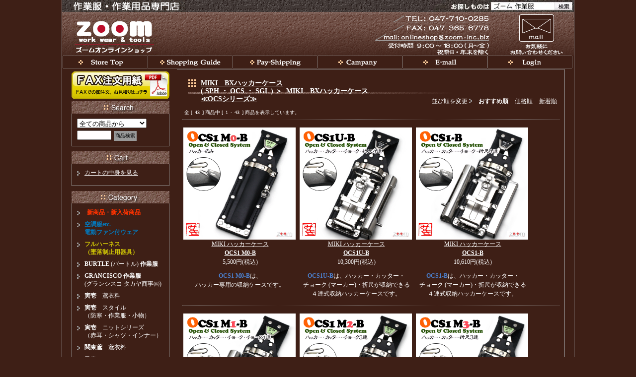

--- FILE ---
content_type: text/html; charset=EUC-JP
request_url: https://zoom-onlineshop.com/?mode=cate&cbid=560081&csid=25
body_size: 10189
content:
<!DOCTYPE html PUBLIC "-//W3C//DTD XHTML 1.0 Transitional//EN" "http://www.w3.org/TR/xhtml1/DTD/xhtml1-transitional.dtd">
<html xmlns:og="http://ogp.me/ns#" xmlns:fb="http://www.facebook.com/2008/fbml" xmlns:mixi="http://mixi-platform.com/ns#" xmlns="http://www.w3.org/1999/xhtml" xml:lang="ja" lang="ja" dir="ltr">
<head>
<meta http-equiv="content-type" content="text/html; charset=euc-jp" />
<meta http-equiv="X-UA-Compatible" content="IE=edge,chrome=1" />
<title>MIKI ハッカーケース OCSシリーズ 絶賛販売中｜zoom（ズームオンラインショップ）</title>
<meta name="Keywords" content="鉄筋工,鳶,ハッカー,工具,MIKI,人気,BX" />
<meta name="Description" content="MIKI ハッカーケースのOCSシリーズをご紹介。Open＆Closed Systemが腰回りのスペースにそのままケース装着を可能にしました。発売当初から売れ続けている名作です。OCS1-B、OCS1U-B、OCS1 P5-REなど売れ筋商品を筆頭に数多くの種類が選ばれています。通販専門店 zoom（ズームオンラインショップ）" />
<meta name="Author" content="zoom" />
<meta name="Copyright" content="zoom" />
<meta http-equiv="content-style-type" content="text/css" />
<meta http-equiv="content-script-type" content="text/javascript" />
<link rel="stylesheet" href="https://img04.shop-pro.jp/PA01025/767/css/31/index.css?cmsp_timestamp=20260107091302" type="text/css" />
<link rel="stylesheet" href="https://img04.shop-pro.jp/PA01025/767/css/31/product_list.css?cmsp_timestamp=20260107091302" type="text/css" />

<link rel="alternate" type="application/rss+xml" title="rss" href="https://zoom-onlineshop.com/?mode=rss" />
<link rel="alternate" media="handheld" type="text/html" href="https://zoom-onlineshop.com/?mode=cate&cbid=560081&csid=25" />
<script type="text/javascript" src="//ajax.googleapis.com/ajax/libs/jquery/1.7.2/jquery.min.js" ></script>
<meta property="og:title" content="MIKI ハッカーケース OCSシリーズ 絶賛販売中｜zoom（ズームオンラインショップ）" />
<meta property="og:description" content="MIKI ハッカーケースのOCSシリーズをご紹介。Open＆Closed Systemが腰回りのスペースにそのままケース装着を可能にしました。発売当初から売れ続けている名作です。OCS1-B、OCS1U-B、OCS1 P5-REなど売れ筋商品を筆頭に数多くの種類が選ばれています。通販専門店 zoom（ズームオンラインショップ）" />
<meta property="og:url" content="https://zoom-onlineshop.com?mode=cate&cbid=560081&csid=25" />
<meta property="og:site_name" content="空調服・作業服・鳶衣料など人気商品販売。通販専門店｜zoom" />
<meta property="og:image" content="https://img04.shop-pro.jp/PA01025/767/category/560081_25.png?cmsp_timestamp=20210305113106"/>
<!-- Google tag (gtag.js) -->
<script async src="https://www.googletagmanager.com/gtag/js?id=G-9V87N150TV"></script>
<script>
  window.dataLayer = window.dataLayer || [];
  function gtag(){dataLayer.push(arguments);}
  gtag('js', new Date());

  gtag('config', 'G-9V87N150TV');
</script>

<script>
  var Colorme = {"page":"product_list","shop":{"account_id":"PA01025767","title":"\u7a7a\u8abf\u670d\u30fb\u4f5c\u696d\u670d\u30fb\u9cf6\u8863\u6599\u306a\u3069\u4eba\u6c17\u5546\u54c1\u8ca9\u58f2\u3002\u901a\u8ca9\u5c02\u9580\u5e97\uff5czoom"},"basket":{"total_price":0,"items":[]},"customer":{"id":null}};

  (function() {
    function insertScriptTags() {
      var scriptTagDetails = [];
      var entry = document.getElementsByTagName('script')[0];

      scriptTagDetails.forEach(function(tagDetail) {
        var script = document.createElement('script');

        script.type = 'text/javascript';
        script.src = tagDetail.src;
        script.async = true;

        if( tagDetail.integrity ) {
          script.integrity = tagDetail.integrity;
          script.setAttribute('crossorigin', 'anonymous');
        }

        entry.parentNode.insertBefore(script, entry);
      })
    }

    window.addEventListener('load', insertScriptTags, false);
  })();
</script>
<script async src="https://zen.one/analytics.js"></script>
</head>
<body>
<meta name="colorme-acc-payload" content="?st=1&pt=10028&ut=560081,25&at=PA01025767&v=20260121222125&re=&cn=976ca0e1b9a9a167a68ac23bd8e1f88e" width="1" height="1" alt="" /><script>!function(){"use strict";Array.prototype.slice.call(document.getElementsByTagName("script")).filter((function(t){return t.src&&t.src.match(new RegExp("dist/acc-track.js$"))})).forEach((function(t){return document.body.removeChild(t)})),function t(c){var r=arguments.length>1&&void 0!==arguments[1]?arguments[1]:0;if(!(r>=c.length)){var e=document.createElement("script");e.onerror=function(){return t(c,r+1)},e.src="https://"+c[r]+"/dist/acc-track.js?rev=3",document.body.appendChild(e)}}(["acclog001.shop-pro.jp","acclog002.shop-pro.jp"])}();</script><div id="wrapper">
	
	<div id="header">		
		<div id="title">
			<img src="https://img04.shop-pro.jp/PA01025/767/etc/top1.gif" alt="作業服・作業用品の通販サイト" />
			<h1><a href="/"><img src="https://img04.shop-pro.jp/PA01025/767/etc/top2.gif" alt="最新のバートル/バッテリーセット/半袖/ズボン/空調服、関東鳶、安全帯、BXハッカー、ラチェット等工具、腰袋等そろえています。ｚｏｏｍ" /></a></h1>
		</div>
                <div id="company">
                <div id="company1">			
                <div id="mail1"><a href="https://secure.shop-pro.jp/?mode=inq&shop_id=PA01025767" target="_blank">お問い合わせ</a></div></div></div>
	</div>
	
	<br class="clear" />
	<div id="header_menu">
<div id="tabnav-02">
<ul>
<li id="menu0a"><a href="/">関東鳶、安全帯、BXハッカー、ラチェット等工具、腰袋等そろえています。ｚｏｏｍ</a></li>
<li id="menu0b"><a href="/?mode=privacy">お買い物ガイド</a></li>
<li id="menu0c"><a href="https://zoom-onlineshop.com/?mode=sk#payment">支払い・発送</a></li>
<li id="menu0d"><a href="https://zoom-onlineshop.com/?mode=sk">会社概要</a></li>
<li id="menu0e"><a href="https://secure.shop-pro.jp/?mode=inq&shop_id=PA01025767">お問い合わせ</a></li>
<li id="menu0f"><a href="https://secure.shop-pro.jp/?mode=myaccount&shop_id=PA01025767">会員ログイン</a></li>
</ul>
</div>
</div>
	
	<div id="body">
		
		<div id="main">
					
				
		
		
				
		
		
				





<dl id="category" class="pattern_2">
	<div class="category_title">
	<dt class="text">
			<h2>
							<a href='?mode=cate&cbid=560081&csid=0'><b>MIKI　BX</b>ハッカーケース <br />( SPH ・ OCS ・ SGL )</a>&nbsp;＞&nbsp;<a href='?mode=cate&cbid=560081&csid=25'> <b>MIKI　BX</b>ハッカーケース <br />≪<b>OCS</b>シリーズ≫ </a>						</h2>
		
	</dt>
	</div>
	
	<dd>


		<div class="sort">
			<span>並び順を変更<img src="https://img.shop-pro.jp/tmpl_img/18/arrow.gif" /></span>
			<strong>おすすめ順</strong>
						<span><a href="?mode=cate&cbid=560081&csid=25&sort=p">価格順</a></span>			<span><a href="?mode=cate&cbid=560081&csid=25&sort=n">新着順</a></span>		</div>
		
		<div class="pagenavi_top">全 [<span>43</span>] 商品中 [<span>1</span>-<span>43</span>] 商品を表示しています。</div><div class="dot_line"></div>
		
				<div class="item_list">
			<a href="?pid=157885799" /><img src="https://img04.shop-pro.jp/PA01025/767/product/157885799_th.gif?cmsp_timestamp=20210305120053" width="226" /></a>			<div><br>
				<p class="caption">
					<span class="name"><a href="?pid=157885799"><br>MIKI ハッカーケース <br /><b>OCS1 M0-B</b></a><br></span>
										
					<span class="price_all">5,500円(税込)</span>
									</p>
				<p class="explain"><b><font color="#4b81d1">OCS1 M0-B</font></b>は、<br />ハッカー専用の収納ケースです。
				</p>			</div>
		</div>
					<div class="item_list">
			<a href="?pid=157889643" /><img src="https://img04.shop-pro.jp/PA01025/767/product/157889643_th.gif?cmsp_timestamp=20210309120650" width="226" /></a>			<div><br>
				<p class="caption">
					<span class="name"><a href="?pid=157889643"><br>MIKI ハッカーケース <br /><b>OCS1U-B</b></a><br></span>
										
					<span class="price_all">10,300円(税込)</span>
									</p>
				<p class="explain"><b><font color="#4b81d1">OCS1U-B</font></b>は、ハッカー・カッター・<br />チョーク (マーカー)・折尺が収納できる<br />４連式収納ハッカーケースです。
				</p>			</div>
		</div>
					<div class="item_list">
			<a href="?pid=157890392" /><img src="https://img04.shop-pro.jp/PA01025/767/product/157890392_th.gif?cmsp_timestamp=20210305145708" width="226" /></a>			<div><br>
				<p class="caption">
					<span class="name"><a href="?pid=157890392"><br>MIKI ハッカーケース <br /><b>OCS1-B</b></a><br></span>
										
					<span class="price_all">10,610円(税込)</span>
									</p>
				<p class="explain"><b><font color="#4b81d1">OCS1-B</font></b>は、ハッカー・カッター・<br />チョーク (マーカー)・折尺が収納できる<br />４連式収納ハッカーケースです。
				</p>			</div>
		</div>
		<br style="clear:both;" /><div class="dot_line"></div>			<div class="item_list">
			<a href="?pid=157978271" /><img src="https://img04.shop-pro.jp/PA01025/767/product/157978271_th.gif?cmsp_timestamp=20210309091740" width="226" /></a>			<div><br>
				<p class="caption">
					<span class="name"><a href="?pid=157978271"><br>MIKI ハッカーケース <br /><b>OCS1 M1-B</b></a><br></span>
										
					<span class="price_all">11,020円(税込)</span>
									</p>
				<p class="explain"><b><font color="#4b81d1">OCS1 M1-B</font></b>は、ハッカー・カッター・<br />チョーク (マーカー)x２個が収納できる<br />４連式収納ハッカーケースです。
				</p>			</div>
		</div>
					<div class="item_list">
			<a href="?pid=157978603" /><img src="https://img04.shop-pro.jp/PA01025/767/product/157978603_th.gif?cmsp_timestamp=20210309095850" width="226" /></a>			<div><br>
				<p class="caption">
					<span class="name"><a href="?pid=157978603"><br>MIKI ハッカーケース <br /><b>OCS1 M2-B</b></a><br></span>
										
					<span class="price_all">9,140円(税込)</span>
									</p>
				<p class="explain"><b><font color="#4b81d1">OCS1 M2-B</font></b>は、ハッカー・カッター・<br />チョーク (マーカー)が収納できる<br />３連式収納ハッカーケースです。
				</p>			</div>
		</div>
					<div class="item_list">
			<a href="?pid=157978770" /><img src="https://img04.shop-pro.jp/PA01025/767/product/157978770_th.gif?cmsp_timestamp=20210309102054" width="226" /></a>			<div><br>
				<p class="caption">
					<span class="name"><a href="?pid=157978770"><br>MIKI ハッカーケース <br><b />OCS1 M3-B</b></a><br></span>
										
					<span class="price_all">8,020円(税込)</span>
									</p>
				<p class="explain"><b><font color="#4b81d1">OCS1 M3-B</font></b>は、ハッカー・<br />カッター・折尺が収納できる<br />３連式収納ハッカーケースです。
				</p>			</div>
		</div>
		<br style="clear:both;" /><div class="dot_line"></div>			<div class="item_list">
			<a href="?pid=157979071" /><img src="https://img04.shop-pro.jp/PA01025/767/product/157979071_th.gif?cmsp_timestamp=20210309103427" width="226" /></a>			<div><br>
				<p class="caption">
					<span class="name"><a href="?pid=157979071"><br>MIKI ハッカーケース <br /><b>OCS1 M4-B</b></a><br></span>
										
					<span class="price_all">7,830円(税込)</span>
									</p>
				<p class="explain"><b><font color="#4b81d1">OCS1 M4-B</font></b>は、ハッカー・<br />チョーク (マーカー)・折尺が収納できる<br />３連式収納ハッカーケースです。
				</p>			</div>
		</div>
					<div class="item_list">
			<a href="?pid=157979250" /><img src="https://img04.shop-pro.jp/PA01025/767/product/157979250_th.gif?cmsp_timestamp=20210309104944" width="226" /></a>			<div><br>
				<p class="caption">
					<span class="name"><a href="?pid=157979250"><br>MIKI ハッカーケース <br /><b>OCS1 M5-B</b></a><br></span>
										
					<span class="price_all">8,930円(税込)</span>
									</p>
				<p class="explain"><b><font color="#4b81d1">OCS1 M5-B</font></b>は、ハッカー・<br />チョーク (マーカー)×２個が収納できる<br />３連式収納ハッカーケースです。
				</p>			</div>
		</div>
					<div class="item_list">
			<a href="?pid=157979471" /><img src="https://img04.shop-pro.jp/PA01025/767/product/157979471_th.gif?cmsp_timestamp=20210309110346" width="226" /></a>			<div><br>
				<p class="caption">
					<span class="name"><a href="?pid=157979471"><br>MIKI ハッカーケース <br /><b>OCS1 M6-B</b></a><br></span>
										
					<span class="price_all">7,050円(税込)</span>
									</p>
				<p class="explain"><b><font color="#4b81d1">OCS1 M6-B</font></b>は、<br />ハッカー・カッターが収納できる<br />２連式収納ハッカーケースです。
				</p>			</div>
		</div>
		<br style="clear:both;" /><div class="dot_line"></div>			<div class="item_list">
			<a href="?pid=157979639" /><img src="https://img04.shop-pro.jp/PA01025/767/product/157979639_th.gif?cmsp_timestamp=20210309111539" width="226" /></a>			<div><br>
				<p class="caption">
					<span class="name"><a href="?pid=157979639"><br>MIKI ハッカーケース <br /><b>OCS1 M7-B</b></a><br></span>
										
					<span class="price_all">7,070円(税込)</span>
									</p>
				<p class="explain"><b><font color="#4b81d1">OCS1 M7-B</font></b>は、ハッカー・<br />チョーク (マーカー)が収納できる<br />２連式収納ハッカーケースです。
				</p>			</div>
		</div>
					<div class="item_list">
			<a href="?pid=157979843" /><img src="https://img04.shop-pro.jp/PA01025/767/product/157979843_th.gif?cmsp_timestamp=20210309112844" width="226" /></a>			<div><br>
				<p class="caption">
					<span class="name"><a href="?pid=157979843"><br>MIKI ハッカーケース <br /><b>OCS1 M8-B</b></a><br></span>
										
					<span class="price_all">5,920円(税込)</span>
									</p>
				<p class="explain"><b><font color="#4b81d1">OCS1 M8-B</font></b>は、<br />ハッカー・折尺が収納できる<br />２連式収納ハッカーケースです。
				</p>			</div>
		</div>
					<div class="item_list">
			<a href="?pid=157980163" /><img src="https://img04.shop-pro.jp/PA01025/767/product/157980163_th.gif?cmsp_timestamp=20210309114140" width="226" /></a>			<div><br>
				<p class="caption">
					<span class="name"><a href="?pid=157980163"><br>MIKI ハッカーケース <br /><b>OCS1T-B</b></a><br></span>
										
					<span class="price_all">10,080円(税込)</span>
									</p>
				<p class="explain"><b><font color="#4b81d1">OCS1T-B</font></b>は、ハッカー・結束線・<br />チョーク (マーカー)・折尺が収納できる<br />４連式収納ハッカーケースです。
				</p>			</div>
		</div>
		<br style="clear:both;" /><div class="dot_line"></div>			<div class="item_list">
			<a href="?pid=157980732" /><img src="https://img04.shop-pro.jp/PA01025/767/product/157980732_th.gif?cmsp_timestamp=20210309121700" width="226" /></a>			<div><br>
				<p class="caption">
					<span class="name"><a href="?pid=157980732"><br>MIKI ハッカーケース <br /><b>OCS1 P1-B</b></a><br></span>
										
					<span class="price_all">8,190円(税込)</span>
									</p>
				<p class="explain"><b><font color="#4b81d1">OCS1 P1-B</font></b>は、ハッカー・カッター・<br />16mm幅マーカーが収納できる<br />３連式収納ハッカーケースです。
				</p>			</div>
		</div>
					<div class="item_list">
			<a href="?pid=157980985" /><img src="https://img04.shop-pro.jp/PA01025/767/product/157980985_th.gif?cmsp_timestamp=20210309123528" width="226" /></a>			<div><br>
				<p class="caption">
					<span class="name"><a href="?pid=157980985"><br>MIKI ハッカーケース <br /><b>OCS1 P2-B</b></a><br></span>
										
					<span class="price_all">9,470円(税込)</span>
									</p>
				<p class="explain"><b><font color="#4b81d1">OCS1 P2-B</font></b>は、ハッカー、カッター、<br />16mm用マーカー2本が収納できる<br />４連式収納ハッカーケースです。
				</p>			</div>
		</div>
					<div class="item_list">
			<a href="?pid=157981206" /><img src="https://img04.shop-pro.jp/PA01025/767/product/157981206_th.gif?cmsp_timestamp=20210309125126" width="226" /></a>			<div><br>
				<p class="caption">
					<span class="name"><a href="?pid=157981206"><br>MIKI ハッカーケース <br /><b>OCS1 P3-B</b></a><br></span>
										
					<span class="price_all">9,100円(税込)</span>
									</p>
				<p class="explain"><b><font color="#4b81d1">OCS1 P3-B</font></b>は、ハッカー、カッター、<br />折尺、16mm用マーカーが収納できる<br />４連式収納ハッカーケースです。
				</p>			</div>
		</div>
		<br style="clear:both;" /><div class="dot_line"></div>			<div class="item_list">
			<a href="?pid=158074499" /><img src="https://img04.shop-pro.jp/PA01025/767/product/158074499_th.gif?cmsp_timestamp=20210313100442" width="226" /></a>			<div><br>
				<p class="caption">
					<span class="name"><a href="?pid=158074499"><br>MIKI ハッカーケース <br /><b>OCS1 P4-B</b></a><br></span>
										
					<span class="price_all">8,960円(税込)</span>
									</p>
				<p class="explain"><b><font color="#4b81d1">OCS1 P4-B</font></b>は、ハッカー、カッター、<br />折尺、16mm用マーカーが収納できる<br />４連式収納ハッカーケースです。
				</p>			</div>
		</div>
					<div class="item_list">
			<a href="?pid=158074634" /><img src="https://img04.shop-pro.jp/PA01025/767/product/158074634_th.gif?cmsp_timestamp=20210313101705" width="226" /></a>			<div><br>
				<p class="caption">
					<span class="name"><a href="?pid=158074634"><br>MIKI ハッカーケース <br /><b>OCS1 P5-B</b></a><br></span>
										
					<span class="price_all">10,250円(税込)</span>
									</p>
				<p class="explain"><b><font color="#4b81d1">OCS1 P5-B</font></b>は、ハッカー、カッター、<br />折尺、16mm用マーカー×２が収納できる<br />５連式収納ハッカーケースです。
				</p>			</div>
		</div>
					<div class="item_list">
			<a href="?pid=158074727" /><img src="https://img04.shop-pro.jp/PA01025/767/product/158074727_th.gif?cmsp_timestamp=20210313102825" width="226" /></a>			<div><br>
				<p class="caption">
					<span class="name"><a href="?pid=158074727"><br>MIKI ハッカーケース <br /><b>OCS1 P6-B</b></a><br></span>
										
					<span class="price_all">6,630円(税込)</span>
									</p>
				<p class="explain"><b><font color="#4b81d1">OCS1 P6-B</font></b>は、ハッカー、<br />16mm用マーカーが収納できる<br />２連式収納ハッカーケースです。
				</p>			</div>
		</div>
		<br style="clear:both;" /><div class="dot_line"></div>			<div class="item_list">
			<a href="?pid=158075156" /><img src="https://img04.shop-pro.jp/PA01025/767/product/158075156_th.gif?cmsp_timestamp=20210313112008" width="226" /></a>			<div><br>
				<p class="caption">
					<span class="name"><a href="?pid=158075156"><br>MIKI ハッカーケース <br /><b>OCS1 M0-N</b></a><br></span>
										
					<span class="price_all">4,790円(税込)</span>
									</p>
				<p class="explain"><b><font color="#fe435f">OCS1 M0-N</font></b>は、<br />ハッカー専用の収納ケースです。
				</p>			</div>
		</div>
					<div class="item_list">
			<a href="?pid=158075292" /><img src="https://img04.shop-pro.jp/PA01025/767/product/158075292_th.gif?cmsp_timestamp=20210313113646" width="226" /></a>			<div><br>
				<p class="caption">
					<span class="name"><a href="?pid=158075292"><br>MIKI ハッカーケース <br /><b>OCS1U-N</b></a><br></span>
										
					<span class="price_all">9,590円(税込)</span>
									</p>
				<p class="explain"><b><font color="#fe435f">OCS1U-N</font></b>は、ハッカー・カッター・<br />チョーク (マーカー)・折尺が収納できる<br />４連式収納ハッカーケースです。
				</p>			</div>
		</div>
					<div class="item_list">
			<a href="?pid=158075424" /><img src="https://img04.shop-pro.jp/PA01025/767/product/158075424_th.gif?cmsp_timestamp=20210313115226" width="226" /></a>			<div><br>
				<p class="caption">
					<span class="name"><a href="?pid=158075424"><br>MIKI ハッカーケース <br /><b>OCS1-N</b></a><br></span>
										
					<span class="price_all">9,200円(税込)</span>
									</p>
				<p class="explain"><b><font color="#fe435f">OCS1-N</font></b>は、ハッカー・カッター・<br />チョーク (マーカー)・折尺が収納できる<br />４連式収納ハッカーケースです。
				</p>			</div>
		</div>
		<br style="clear:both;" /><div class="dot_line"></div>			<div class="item_list">
			<a href="?pid=158075564" /><img src="https://img04.shop-pro.jp/PA01025/767/product/158075564_th.gif?cmsp_timestamp=20210313120050" width="226" /></a>			<div><br>
				<p class="caption">
					<span class="name"><a href="?pid=158075564"><br>MIKI ハッカーケース <br /><b>OCS1 M1-N</b></a><br></span>
										
					<span class="price_all">10,310円(税込)</span>
									</p>
				<p class="explain"><b><font color="#fe435f">OCS1 M1-N</font></b>は、ハッカー・カッター・<br />チョーク (マーカー)×２本が収納できる<br />４連式収納ハッカーケースです。
				</p>			</div>
		</div>
					<div class="item_list">
			<a href="?pid=158075952" /><img src="https://img04.shop-pro.jp/PA01025/767/product/158075952_th.gif?cmsp_timestamp=20210313120948" width="226" /></a>			<div><br>
				<p class="caption">
					<span class="name"><a href="?pid=158075952"><br>MIKI ハッカーケース <br /><b>OCS1 M2-N</b></a><br></span>
										
					<span class="price_all">8,440円(税込)</span>
									</p>
				<p class="explain"><b><font color="#fe435f">OCS1 M2-N</font></b>は、ハッカー・カッター・<br />チョーク (マーカー)が収納できる<br />４連式収納ハッカーケースです。
				</p>			</div>
		</div>
					<div class="item_list">
			<a href="?pid=158076034" /><img src="https://img04.shop-pro.jp/PA01025/767/product/158076034_th.gif?cmsp_timestamp=20210313121635" width="226" /></a>			<div><br>
				<p class="caption">
					<span class="name"><a href="?pid=158076034"><br>MIKI ハッカーケース <br /><b>OCS1 M3-N</b></a><br></span>
										
					<span class="price_all">7,320円(税込)</span>
									</p>
				<p class="explain"><b><font color="#fe435f">OCS1 M3-N</font></b>は、ハッカー・<br />カッター・折尺が収納できる<br />３連式収納ハッカーケースです。
				</p>			</div>
		</div>
		<br style="clear:both;" /><div class="dot_line"></div>			<div class="item_list">
			<a href="?pid=158076156" /><img src="https://img04.shop-pro.jp/PA01025/767/product/158076156_th.gif?cmsp_timestamp=20210313122553" width="226" /></a>			<div><br>
				<p class="caption">
					<span class="name"><a href="?pid=158076156"><br>MIKI ハッカーケース <br /><b>OCS1 M4-N</b></a><br></span>
										
					<span class="price_all">7,130円(税込)</span>
									</p>
				<p class="explain"><b><font color="#fe435f">OCS1 M4-N</font></b>は、ハッカー・<br />チョーク (マーカー)・折尺が収納できる<br />３連式収納ハッカーケースです。
				</p>			</div>
		</div>
					<div class="item_list">
			<a href="?pid=158076351" /><img src="https://img04.shop-pro.jp/PA01025/767/product/158076351_th.gif?cmsp_timestamp=20210313123549" width="226" /></a>			<div><br>
				<p class="caption">
					<span class="name"><a href="?pid=158076351"><br>MIKI ハッカーケース <br /><b>OCS1 M5-N</b></a><br></span>
										
					<span class="price_all">8,230円(税込)</span>
									</p>
				<p class="explain"><b><font color="#fe435f">OCS1 M5-N</font></b>は、ハッカー・<br />チョーク (マーカー)×２個が収納できる<br />３連式収納ハッカーケースです。
				</p>			</div>
		</div>
					<div class="item_list">
			<a href="?pid=158076433" /><img src="https://img04.shop-pro.jp/PA01025/767/product/158076433_th.gif?cmsp_timestamp=20210313124636" width="226" /></a>			<div><br>
				<p class="caption">
					<span class="name"><a href="?pid=158076433"><br>MIKI ハッカーケース <br><b />OCS1 M6-N</b></a><br></span>
										
					<span class="price_all">6,350円(税込)</span>
									</p>
				<p class="explain"><b><font color="#fe435f">OCS1 M6-N</font></b>は、<br />ハッカー・カッターが収納できる<br />２連式収納ハッカーケースです。
				</p>			</div>
		</div>
		<br style="clear:both;" /><div class="dot_line"></div>			<div class="item_list">
			<a href="?pid=158081893" /><img src="https://img04.shop-pro.jp/PA01025/767/product/158081893_th.gif?cmsp_timestamp=20210313142801" width="226" /></a>			<div><br>
				<p class="caption">
					<span class="name"><a href="?pid=158081893"><br>MIKI ハッカーケース <br /><b>OCS1 M7-N</b></a><br></span>
										
					<span class="price_all">6,370円(税込)</span>
									</p>
				<p class="explain"><b><font color="#fe435f">OCS1 M7-N</font></b>は、ハッカー・<br />チョーク (マーカー)が収納できる<br />２連式収納ハッカーケースです。
				</p>			</div>
		</div>
					<div class="item_list">
			<a href="?pid=158083236" /><img src="https://img04.shop-pro.jp/PA01025/767/product/158083236_th.gif?cmsp_timestamp=20210313143554" width="226" /></a>			<div><br>
				<p class="caption">
					<span class="name"><a href="?pid=158083236"><br>MIKI ハッカーケース <br /><b>OCS1 M8-N</b></a><br></span>
										
					<span class="price_all">5,230円(税込)</span>
									</p>
				<p class="explain"><b><font color="#fe435f">OCS1 M8-N</font></b>は、<br />ハッカー・折尺が収納できる<br />２連式収納ハッカーケースです。
				</p>			</div>
		</div>
					<div class="item_list">
			<a href="?pid=158083993" /><img src="https://img04.shop-pro.jp/PA01025/767/product/158083993_th.gif?cmsp_timestamp=20210313144937" width="226" /></a>			<div><br>
				<p class="caption">
					<span class="name"><a href="?pid=158083993"><br>MIKI ハッカーケース <br /><b>OCS1T-N</b></a><br></span>
										
					<span class="price_all">9,380円(税込)</span>
									</p>
				<p class="explain"><b><font color="#fe435f">OCS1T-N</font></b>は、ハッカー・結束線・<br />チョーク (マーカー)・折尺が収納できる<br />４連式収納ハッカーケースです。
				</p>			</div>
		</div>
		<br style="clear:both;" /><div class="dot_line"></div>			<div class="item_list">
			<a href="?pid=158085327" /><img src="https://img04.shop-pro.jp/PA01025/767/product/158085327_th.gif?cmsp_timestamp=20210313151211" width="226" /></a>			<div><br>
				<p class="caption">
					<span class="name"><a href="?pid=158085327"><br>MIKI ハッカーケース <br /><b>OCS1 P1-N</b></a><br></span>
										
					<span class="price_all">7,480円(税込)</span>
									</p>
				<p class="explain"><b><font color="#fe435f">OCS1 P1-N</font></b>は、ハッカー・カッター・<br />16mm幅マーカーが収納できる<br />３連式収納ハッカーケースです。
				</p>			</div>
		</div>
					<div class="item_list">
			<a href="?pid=158085917" /><img src="https://img04.shop-pro.jp/PA01025/767/product/158085917_th.gif?cmsp_timestamp=20210313152242" width="226" /></a>			<div><br>
				<p class="caption">
					<span class="name"><a href="?pid=158085917"><br>MIKI ハッカーケース <br /><b>OCS1 P2-N</b></a><br></span>
										
					<span class="price_all">8,780円(税込)</span>
									</p>
				<p class="explain"><b><font color="#fe435f">OCS1 P2-N</font></b>は、ハッカー、カッター、<br />16mm用マーカー2本が収納できる<br />４連式収納ハッカーケースです。
				</p>			</div>
		</div>
					<div class="item_list">
			<a href="?pid=158086477" /><img src="https://img04.shop-pro.jp/PA01025/767/product/158086477_th.gif?cmsp_timestamp=20210313153443" width="226" /></a>			<div><br>
				<p class="caption">
					<span class="name"><a href="?pid=158086477"><br>MIKI ハッカーケース <br /><b>OCS1 P3-N</b></a><br></span>
										
					<span class="price_all">8,400円(税込)</span>
									</p>
				<p class="explain"><b><font color="#fe435f">OCS1 P3-N</font></b>は、ハッカー、カッター、<br />折尺、16mm用マーカーが収納できる<br />４連式収納ハッカーケースです。
				</p>			</div>
		</div>
		<br style="clear:both;" /><div class="dot_line"></div>			<div class="item_list">
			<a href="?pid=158087158" /><img src="https://img04.shop-pro.jp/PA01025/767/product/158087158_th.gif?cmsp_timestamp=20210313154629" width="226" /></a>			<div><br>
				<p class="caption">
					<span class="name"><a href="?pid=158087158"><br>MIKI ハッカーケース <br /><b>OCS1 P4-N</b></a><br></span>
										
					<span class="price_all">8,260円(税込)</span>
									</p>
				<p class="explain"><b><font color="#fe435f">OCS1 P4-N</font></b>は、ハッカー、カッター、<br />折尺、16mm用マーカーが収納できる<br />４連式収納ハッカーケースです。
				</p>			</div>
		</div>
					<div class="item_list">
			<a href="?pid=158088054" /><img src="https://img04.shop-pro.jp/PA01025/767/product/158088054_th.gif?cmsp_timestamp=20210313160120" width="226" /></a>			<div><br>
				<p class="caption">
					<span class="name"><a href="?pid=158088054"><br>MIKI ハッカーケース <br /><b>OCS1 P5-N</b></a><br></span>
										
					<span class="price_all">9,540円(税込)</span>
									</p>
				<p class="explain"><b><font color="#fe435f">OCS1 P5-N</font></b>は、ハッカー、カッター、<br />折尺、16mm用マーカー×２が収納できる<br />５連式収納ハッカーケースです。
				</p>			</div>
		</div>
					<div class="item_list">
			<a href="?pid=158088662" /><img src="https://img04.shop-pro.jp/PA01025/767/product/158088662_th.gif?cmsp_timestamp=20210313161030" width="226" /></a>			<div><br>
				<p class="caption">
					<span class="name"><a href="?pid=158088662"><br>MIKI ハッカーケース <br /><b>OCS1 P6-N</b></a><br></span>
										
					<span class="price_all">5,920円(税込)</span>
									</p>
				<p class="explain"><b><font color="#fe435f">OCS1 P6-N</font></b>は、ハッカー、<br />16mm用マーカーが収納できる<br />２連式収納ハッカーケースです。
				</p>			</div>
		</div>
		<br style="clear:both;" /><div class="dot_line"></div>			<div class="item_list">
			<a href="?pid=158090085" /><img src="https://img04.shop-pro.jp/PA01025/767/product/158090085_th.gif?cmsp_timestamp=20210313164014" width="226" /></a>			<div><br>
				<p class="caption">
					<span class="name"><a href="?pid=158090085"><br>MIKI ミゼットｶｯﾀｰｹｰｽ <br /><b>OCS5-B</b></a><br></span>
										
					<span class="price_all">5,760円(税込)</span>
									</p>
				<p class="explain"><b><font color="#4b81d1">OCS5-B</font></b>は、<br />ミゼットカッター専用のケースです。<br />全長約200mmサイズの番線カッターが<br />具合良く納まります。
				</p>			</div>
		</div>
					<div class="item_list">
			<a href="?pid=158090285" /><img src="https://img04.shop-pro.jp/PA01025/767/product/158090285_th.gif?cmsp_timestamp=20210313165133" width="226" /></a>			<div><br>
				<p class="caption">
					<span class="name"><a href="?pid=158090285"><br>MIKI ミゼットｶｯﾀｰｹｰｽ <br /><b>OCS50-B</b></a><br></span>
										
					<span class="price_all">4,250円(税込)</span>
									</p>
				<p class="explain"><font color="#4b81d1"><b>OCS50-B</b></font></b>は、<br />ミゼットカッター専用のケースです。 <br />全長約200mmサイズの番線カッターが<br />具合良く納まります。
				</p>			</div>
		</div>
					<div class="item_list">
			<a href="?pid=158091375" /><img src="https://img04.shop-pro.jp/PA01025/767/product/158091375_th.gif?cmsp_timestamp=20210313171846" width="226" /></a>			<div><br>
				<p class="caption">
					<span class="name"><a href="?pid=158091375"><br>MIKI ラチェットレンチホルダー <br />OCS6R-B</a><br></span>
										
					<span class="price_all">2,990円(税込)</span>
									</p>
				<p class="explain"><b><font color="#4b81d1">OCS6R-B</font></b>は、<br />ラチェットレンチ専用のケースです。<br />落下防止具取り付けリング付
				</p>			</div>
		</div>
		<br style="clear:both;" /><div class="dot_line"></div>			<div class="item_list">
			<a href="?pid=158091721" /><img src="https://img04.shop-pro.jp/PA01025/767/product/158091721_th.gif?cmsp_timestamp=20210313173338" width="226" /></a>			<div><br>
				<p class="caption">
					<span class="name"><a href="?pid=158091721"><br>MIKI マーカーケース <br /><b>OCS W16-B</b></a><br></span>
										
					<span class="price_all">4,610円(税込)</span>
									</p>
				<p class="explain"><font color="#4b81d1"><b>OCS W16-B</b></font></b>は、<br />16mm用マーカー専用のケースです。
				</p>			</div>
		</div>
					<div class="item_list">
			<a href="?pid=158092029" /><img src="https://img04.shop-pro.jp/PA01025/767/product/158092029_th.gif?cmsp_timestamp=20210313174543" width="226" /></a>			<div><br>
				<p class="caption">
					<span class="name"><a href="?pid=158092029"><br>MIKI スチールペイントケース <br /><b>OCS W28-B</b></a><br></span>
										
					<span class="price_all">5,290円(税込)</span>
									</p>
				<p class="explain"><font color="#4b81d1"><b>OCS W28-B</b></font></b>は、<br />28mm用マーカー専用のケースです。
				</p>			</div>
		</div>
					<div class="item_list">
			<a href="?pid=166982621" /><img src="https://img.shop-pro.jp/tmpl_img/18/noimg.gif" /></a>			<div><br>
				<p class="caption">
					<span class="name"><a href="?pid=166982621"><br>MIKI スチールペイントケース <br /><b>OCS Wch-B</b></a><br></span>
										
					<span class="price_all">5,440円(税込)</span>
									</p>
				<p class="explain"><font color="#4b81d1"><b>OCS W28-B</b></font></b>は、<br />28mm用マーカー専用のケースです。
				</p>			</div>
		</div>
		<br style="clear:both;" /><div class="dot_line"></div>			<div class="item_list">
			<a href="?pid=158092808" /><img src="https://img04.shop-pro.jp/PA01025/767/product/158092808_th.gif?cmsp_timestamp=20210313182017" width="226" /></a>			<div><br>
				<p class="caption">
					<span class="name"><a href="?pid=158092808"><br>MIKI カッター・マーカーケース <br /><b>OCS50 W16-B</b></a><br></span>
										
					<span class="price_all">5,800円(税込)</span>
									</p>
				<p class="explain"><b><font color="#4b81d1">OCS50 W16-B</font></b>は、ハッカー・<br />16mm幅マーカー×２本が収納できる<br />３連式収納ハッカーケースです。
				</p>			</div>
		</div>
				<br style="clear:both;" />
	
	<div class="pagenavi_bottom">
		<div  style="margin:0 15px;">
			<table width="100%" border="0" cellpadding="0" cellspacing="0">
<tr>
<td width="100%" align="center"><div class="dot_line"></div><div class="pagenavi_bottom">全 [43] 商品中 [1-43] 商品を表示しています。</div></td>
			</tr>
			</table>

</div>
</div>
　　　　<div class="pagelink">
			<span></span>
			<span></span>
		</div>
	
		
				
		
		
				
		
		
				


	</dd>
</dl>










<br />
<div id="tabnav-03">
<ul id="_02">
<li id="menu01"><a href="/?mode=cate&cbid=176260&csid=0">安全帯</a></li>
<li id="menu02"><a href="/?mode=cate&cbid=166068&csid=0">MIKI BXハッカー</a></li>
<li id="menu03"><a href="/?mode=cate&cbid=216497&csid=0">工具袋</a></li>
<li id="menu04"><a href="/?mode=cate&cbid=560081&csid=0">BXハッカーケース</a></li>
<li id="menu05"><a href="/?mode=cate&cbid=926927&csid=0">工具差し（革製）</a></li>
<li id="menu06"><a href="/?mode=cate&cbid=166073&csid=1">ラチェット</a></li>
<li id="menu07"><a href="/?mode=cate&cbid=218541&csid=0">工具差し（鋼製）</a></li>
<li id="menu08"><a href="/?mode=cate&cbid=166073&csid=2">めがねレンチ</a></li>
<li id="menu09"><a href="/?mode=cate&cbid=166073&csid=3">カッター・ニッパー</a></li>
<li id="menu10"><a href="/?mode=cate&cbid=2578524&csid=0">電動ドリルソケット</a></li>
<li id="menu11"><a href="/?mode=cate&cbid=179934&csid=0">筆記具・小物他</a></li>
<li id="menu12"><a href="/?mode=cate&cbid=166073&csid=4">スケール</a></li>
<li id="menu13"><a href="/?mode=cate&cbid=1072765&csid=0">革手袋</a></li>
<li id="menu14"><a href="/?mode=cate&cbid=198704&csid=0">安全靴・安全スニーカー</a></li>
</ul>
</div>
<br /><img src="https://img04.shop-pro.jp/PA01025/767/etc/information-4.jpg" usemap="#information" alt="送料・お支払い・返品交換・お問い合わせについて" />
<map name="information">
  <area href="/?mode=sk#delivery" target="_blank" shape="rect" coords="272,96,341,110" alt="送料・配送について" />
  <area href="/?mode=sk#payment" target="_blank" shape="rect" coords="610,96,682,109" alt="お支払い方法" />
  <area href="/?mode=sk" target="_blank" shape="rect" coords="271,528,342,543" alt="返品交換" />
  <area href="https://secure.shop-pro.jp/?mode=inq&shop_id=PA01025767" target="_blank" shape="rect" coords="373,608,673,650" alt="お問い合わせ" />
  <area shape="default" nohref="nohref" alt="" />
</map>
		</div>
		
		
		
		
		
		<div id="side">
		<div id="fax">
		<a href="http://zoom-inc.biz/file/fax.pdf" target="_blank">【zoom】 FAX注文・見積依頼書</a>
		</div>
			
						
			

			
			<dl id="search">
				<dt>Search</dt>
				<dd>
					<form action="https://zoom-onlineshop.com/" method="get">
						<input type="hidden" name="mode" value="srh" />
						<select name="cid">
							<option value="">全ての商品から</option>
							<option value="1555041,0"> <strong><span style="color:#FF3300">新商品・新入荷商品</span></strong></option>
							<option value="1925473,0"><span style="color:#0379BD"><b>空調服etc.<br />電動ファン付ウェア</b></span></option>
							<option value="964476,0"><b><font color="CDC206">フルハーネス<br />（墜落制止用器具）</font></b></option>
							<option value="2696635,0"><b>BURTLE</b> (バートル) <b>作業服</b></option>
							<option value="970745,0"><b>GRANCISCO</b> <b>作業服</b><br />(グランシスコ タカヤ商事㈱)</option>
							<option value="934283,0"><b>寅壱</b>　鳶衣料</option>
							<option value="925334,0"><b>寅壱</b>　スタイル<br />（防寒・作業服・小物）</option>
							<option value="922183,0"><b>寅壱</b>　ニットシリーズ<br />（赤耳・シャツ・インナー）</option>
							<option value="972978,0"><b>関東鳶</b>　鳶衣料</option>
							<option value="2344316,0">鳳皇</option>
							<option value="1788535,0">立衿シャツ</option>
							<option value="936456,0">[自重堂] 作業服　Ｊａｗin</option>
							<option value="166068,0"><b>MIKI　BX</b>ハッカー</option>
							<option value="560081,0"><b>MIKI　BX</b>ハッカーケース <br />( SPH ・ OCS ・ SGL )</option>
							<option value="176260,0">安全帯</option>
							<option value="645457,0">ランヤード</option>
							<option value="751734,0">安全帯用ベルト</option>
							<option value="1199837,0"><span style="color:#CDC206">腰痛対策　プロガード３Ｄ</span></option>
							<option value="166073,0">工具</option>
							<option value="216497,0">工具袋 (腰袋) ・ 電工バケツ</option>
							<option value="926927,0">工具差し ≪革製・化繊製≫</option>
							<option value="218541,0">工具差し ≪金属製ﾂｰﾙﾌｯｸ≫</option>
							<option value="1363698,0">落下防止対策用品</option>
							<option value="179934,0">筆記類・その他小物</option>
							<option value="1072765,0">手袋・手甲<br />(革手袋・ゴム手袋・軍手)</option>
							<option value="198704,0">安全靴・安全ｽﾆｰｶｰ・作業靴<br />安全足袋・安全長靴</option>
							<option value="933410,0">安全靴　舗装用耐熱底安全靴</option>
							<option value="500056,0">安全・保護用品</option>
							<option value="743544,0">ヘルメット</option>
							<option value="991604,0">ポロシャツ・シャツ</option>
							<option value="943968,0">インナーウエア</option>
							<option value="1013811,0">レインウエア・合羽</option>
							<option value="1157200,0">高視認性安全服</option>
							<option value="942069,0">ツナギ服</option>
							<option value="940936,0">イベントブルゾン</option>
							<option value="958087,0">靴下</option>
							<option value="930444,0">職人ストラップ・ステッカー</option>
							<option value="1043748,0"><span style="color:#0379BD">暑さ対策</span></option>
							<option value="1936812,0">ジーベック作業服</option>
							<option value="1136479,0"><span style="color:#FF3333">防寒着　winter thing</span></option>
							<option value="2578524,0">電動工具用 ソケット・ビット</option>
													</select>
						<input class="keyword" type="text" name="keyword" value="" /><input class="btn" type="submit" value="商品検索" />
					</form>
				</dd>
			</dl>
			
			
			
			<dl id="cart_list">
				<dt>Cart</dt>
				<dd>
					<ul>
										<li><a href="https://zoom-onlineshop.com/cart/proxy/basket?shop_id=PA01025767&shop_domain=zoom-onlineshop.com">カートの中身を見る</a></li>
					</ul>
				</dd>
			</dl>
			
			
			<dl id="category_list">
				<dt>Category</dt>
				<dd>
					<ul>
					<li><a href="https://zoom-onlineshop.com/?mode=cate&cbid=1555041&csid=0"> <strong><span style="color:#FF3300">新商品・新入荷商品</span></strong></a></li>
					<li><a href="https://zoom-onlineshop.com/?mode=cate&cbid=1925473&csid=0"><span style="color:#0379BD"><b>空調服etc.<br />電動ファン付ウェア</b></span></a></li>
					<li><a href="https://zoom-onlineshop.com/?mode=cate&cbid=964476&csid=0"><b><font color="CDC206">フルハーネス<br />（墜落制止用器具）</font></b></a></li>
					<li><a href="https://zoom-onlineshop.com/?mode=cate&cbid=2696635&csid=0"><b>BURTLE</b> (バートル) <b>作業服</b></a></li>
					<li><a href="https://zoom-onlineshop.com/?mode=cate&cbid=970745&csid=0"><b>GRANCISCO</b> <b>作業服</b><br />(グランシスコ タカヤ商事㈱)</a></li>
					<li><a href="https://zoom-onlineshop.com/?mode=cate&cbid=934283&csid=0"><b>寅壱</b>　鳶衣料</a></li>
					<li><a href="https://zoom-onlineshop.com/?mode=cate&cbid=925334&csid=0"><b>寅壱</b>　スタイル<br />（防寒・作業服・小物）</a></li>
					<li><a href="https://zoom-onlineshop.com/?mode=cate&cbid=922183&csid=0"><b>寅壱</b>　ニットシリーズ<br />（赤耳・シャツ・インナー）</a></li>
					<li><a href="https://zoom-onlineshop.com/?mode=cate&cbid=972978&csid=0"><b>関東鳶</b>　鳶衣料</a></li>
					<li><a href="https://zoom-onlineshop.com/?mode=cate&cbid=2344316&csid=0">鳳皇</a></li>
					<li><a href="https://zoom-onlineshop.com/?mode=cate&cbid=1788535&csid=0">立衿シャツ</a></li>
					<li><a href="https://zoom-onlineshop.com/?mode=cate&cbid=936456&csid=0">[自重堂] 作業服　Ｊａｗin</a></li>
					<li><a href="https://zoom-onlineshop.com/?mode=cate&cbid=166068&csid=0"><b>MIKI　BX</b>ハッカー</a></li>
					<li><a href="https://zoom-onlineshop.com/?mode=cate&cbid=560081&csid=0"><b>MIKI　BX</b>ハッカーケース <br />( SPH ・ OCS ・ SGL )</a></li>
					<li><a href="https://zoom-onlineshop.com/?mode=cate&cbid=176260&csid=0">安全帯</a></li>
					<li><a href="https://zoom-onlineshop.com/?mode=cate&cbid=645457&csid=0">ランヤード</a></li>
					<li><a href="https://zoom-onlineshop.com/?mode=cate&cbid=751734&csid=0">安全帯用ベルト</a></li>
					<li><a href="https://zoom-onlineshop.com/?mode=cate&cbid=1199837&csid=0"><span style="color:#CDC206">腰痛対策　プロガード３Ｄ</span></a></li>
					<li><a href="https://zoom-onlineshop.com/?mode=cate&cbid=166073&csid=0">工具</a></li>
					<li><a href="https://zoom-onlineshop.com/?mode=cate&cbid=216497&csid=0">工具袋 (腰袋) ・ 電工バケツ</a></li>
					<li><a href="https://zoom-onlineshop.com/?mode=cate&cbid=926927&csid=0">工具差し ≪革製・化繊製≫</a></li>
					<li><a href="https://zoom-onlineshop.com/?mode=cate&cbid=218541&csid=0">工具差し ≪金属製ﾂｰﾙﾌｯｸ≫</a></li>
					<li><a href="https://zoom-onlineshop.com/?mode=cate&cbid=1363698&csid=0">落下防止対策用品</a></li>
					<li><a href="https://zoom-onlineshop.com/?mode=cate&cbid=179934&csid=0">筆記類・その他小物</a></li>
					<li><a href="https://zoom-onlineshop.com/?mode=cate&cbid=1072765&csid=0">手袋・手甲<br />(革手袋・ゴム手袋・軍手)</a></li>
					<li><a href="https://zoom-onlineshop.com/?mode=cate&cbid=198704&csid=0">安全靴・安全ｽﾆｰｶｰ・作業靴<br />安全足袋・安全長靴</a></li>
					<li><a href="https://zoom-onlineshop.com/?mode=cate&cbid=933410&csid=0">安全靴　舗装用耐熱底安全靴</a></li>
					<li><a href="https://zoom-onlineshop.com/?mode=cate&cbid=500056&csid=0">安全・保護用品</a></li>
					<li><a href="https://zoom-onlineshop.com/?mode=cate&cbid=743544&csid=0">ヘルメット</a></li>
					<li><a href="https://zoom-onlineshop.com/?mode=cate&cbid=991604&csid=0">ポロシャツ・シャツ</a></li>
					<li><a href="https://zoom-onlineshop.com/?mode=cate&cbid=943968&csid=0">インナーウエア</a></li>
					<li><a href="https://zoom-onlineshop.com/?mode=cate&cbid=1013811&csid=0">レインウエア・合羽</a></li>
					<li><a href="https://zoom-onlineshop.com/?mode=cate&cbid=1157200&csid=0">高視認性安全服</a></li>
					<li><a href="https://zoom-onlineshop.com/?mode=cate&cbid=942069&csid=0">ツナギ服</a></li>
					<li><a href="https://zoom-onlineshop.com/?mode=cate&cbid=940936&csid=0">イベントブルゾン</a></li>
					<li><a href="https://zoom-onlineshop.com/?mode=cate&cbid=958087&csid=0">靴下</a></li>
					<li><a href="https://zoom-onlineshop.com/?mode=cate&cbid=930444&csid=0">職人ストラップ・ステッカー</a></li>
					<li><a href="https://zoom-onlineshop.com/?mode=cate&cbid=1043748&csid=0"><span style="color:#0379BD">暑さ対策</span></a></li>
					<li><a href="https://zoom-onlineshop.com/?mode=cate&cbid=1936812&csid=0">ジーベック作業服</a></li>
					<li><a href="https://zoom-onlineshop.com/?mode=cate&cbid=1136479&csid=0"><span style="color:#FF3333">防寒着　winter thing</span></a></li>
					<li><a href="https://zoom-onlineshop.com/?mode=cate&cbid=2578524&csid=0">電動工具用 ソケット・ビット</a></li>
										</ul>
					
					
				</dd>
			</dl>
			
			
			
			

			
						<dl id="recommend_list">
				<dt>Recommend</dt>
				<dd>
					<ul>
					<li><a href="?pid=157076620">椿モデル 12.7 インパクト用 <br />仮締め用Wソケット (12角) <br />PWS-3227-12K(27×32ｍｍ)  <br />PWS-3632-12K(32×36ｍｍ)</a></li>
					<li><a href="?pid=170486225">MIKI ハッカーケース <br />SPH1U-BU</a></li>
					<li><a href="?pid=148043005">椿モデル　ワンタッチバックル胴ベルト（剛厚）ベルト幅60mm・長さ1300mm【L寸】</a></li>
					<li><a href="?pid=148530431">【限定色（ガンメタ）】S-tool　インパクトドライバー用　ダブル差し替えソケット【12角】　SWD-1721Z（17ｍｍ×21ｍｍ）</a></li>
					<li><a href="?pid=146279954">白馬印　特級品 牛皮手袋<br />日本製＜二度オイル加工＞</a></li>
					<li><a href="?pid=126165063">椿モデル　OH改頭シャックル石頭ハンマー0.85kg</a></li>
					<li><a href="?pid=88920761">【JIS規格】ANGEL　CHS58 <br>椿モデル　高所用安全靴</a></li>
					<li><a href="?pid=147988899">グランシスコ　GC-A712　デニムカーゴ</a></li>
					<li><a href="?pid=148763277">椿モデル 12.7 インパクト用 <br />仮締め用Wソケット (12角) <br />PWS-3227-12K(27×32ｍｍ)  <br />PWS-3632-12K(32×36ｍｍ)</a></li>
										</ul>
				</dd>
			</dl>
						
			
			
						<dl id="seller_list">
				<dt>Best Seller</dt>
				<dd>
					<ul>
					<li><a href="?pid=163188787">MIKI ハッカーケース<br />SPH1 P5-B-特注 ＜6連＞<br />(ハッカー、カッター、折尺、16mm用マーカー×2、28ｍｍ用マーカー)</a></li>
					<li><a href="?pid=147230739">MIKI ハッカーケース<br />SPH1 P5-B-特注 ＜6連＞<br />(ハッカー、カッター、折尺、16mm用マーカー×2、28ｍｍ用マーカー)</a></li>
					<li><a href="?pid=147640476">「墜落制止用器具の規格」適合品<br>ポリマーギヤ 脱着リール式ランヤード<br>DRNC-M-51S 巻込み防止付<br>通常フック・逆フック　2個セット</a></li>
					<li><a href="?pid=139725220">MIKI BXハッカー BX2D-RE<br />〔D-GRIP RED〕MIDDLEタイプ</a></li>
					<li><a href="?pid=107951511">白馬印 グリーンオイル手袋<br />牛皮手袋　純日本製</a></li>
					<li><a href="?pid=145380340">サンコー（タイタン）カルラックOT-KLAB胴ベルト　ワンタッチバックル　ベルト幅50mm・長さ1250mm【L寸】</a></li>
					<li><a href="?pid=88910171">【JIS規格】ANGEL　CHS29 <br>椿モデル　高所用安全靴</a></li>
					<li><a href="?pid=34220962">トーヨーセフティーヘルメット<br />Venti(ヴェンティー)ＮＯ.390Ｆ-ＯＴ<br />（スチロールライナー入り）</a></li>
										</ul>
				</dd>
			</dl>
						
			
			
						
			
							
						
			
						
					
<a href="https://www.facebook.com/zoom%E3%82%BA%E3%83%BC%E3%83%A0%E3%82%AA%E3%83%B3%E3%83%A9%E3%82%A4%E3%83%B3%E3%82%B7%E3%83%A7%E3%83%83%E3%83%97-1671995993056392/?fref=ts"><img src="https://img04.shop-pro.jp/PA01025/767/etc/facebook-logo.gif" alt="FACEBOOK" /></a>
<div align="center">
<font color="#FFFC00"><b>＊お願い＊</b></font></div>
<font color="#FFFC00">携帯電話でご注文の際は、PCからの受注確認メールを受信できるように携帯電話のメール設定を変更するようお願いします。
<br /><br />
<p>※メーカー取寄せ商品について※</p>
<p>当ショップではメーカー取寄せ対応の商品を多く販売しております。</p>
<p>メーカー在庫が無い場合もございますので受注確認メールをもって正式受注とさせていただきます。</p>
<p>あらかじめご了承くださるようお願いいたします。</p>
<br /><br />
<b>土日、祝日のご注文は、<br />
休日明け受付となります。<br />
何卒ご了承ください。</b></font>
<br />

			
			<div id="feed">
				<a href="https://zoom-onlineshop.com/?mode=rss"><img src="https://img.shop-pro.jp/tmpl_img/18/rss.gif" alt="" /></a><a href="https://zoom-onlineshop.com/?mode=atom"><img src="https://img.shop-pro.jp/tmpl_img/18/atom.gif" alt="" /></a>
			</div>
			
		</div>
		
		<br class="clear" />
	</div>
	
	
	
	<div id="footer">
		<div id="footer_menu">｜ 
			<a href="https://zoom-onlineshop.com/?mode=sk">特定商取引法に基づく表記</a> ｜ 
			<a href="https://zoom-onlineshop.com/?mode=sk#payment">支払い方法について</a> ｜ 
			<a href="https://zoom-onlineshop.com/?mode=sk#delivery">配送方法･送料について</a> |
		</div>
		<address>【空調服/作業服/安全帯/安全靴/寅壱/関東鳶/jawin/腰袋/フルハーネス/ランヤード】｜Copyright zoom All Rights Reserved.</address>
	</div>
	


</div>

<script>
$(document).ready(function() {
  var pagetop = $('.pagetop');
    $(window).scroll(function () {
       if ($(this).scrollTop() > 100) {
            pagetop.fadeIn();
       } else {
            pagetop.fadeOut();
            }
       });
       pagetop.click(function () {
           $('body, html').animate({ scrollTop: 0 }, 500);
              return false;
   });
});
</script>      
<p class="pagetop"><a href="#wrap"><img src="https://img04.shop-pro.jp/PA01025/767/etc/to-top.jpg" alt="pagetop" /></a></p><script type="text/javascript" src="https://zoom-onlineshop.com/js/cart.js" ></script>
<script type="text/javascript" src="https://zoom-onlineshop.com/js/async_cart_in.js" ></script>
<script type="text/javascript" src="https://zoom-onlineshop.com/js/product_stock.js" ></script>
<script type="text/javascript" src="https://zoom-onlineshop.com/js/js.cookie.js" ></script>
<script type="text/javascript" src="https://zoom-onlineshop.com/js/favorite_button.js" ></script>
</body></html>

--- FILE ---
content_type: text/css
request_url: https://img04.shop-pro.jp/PA01025/767/css/31/index.css?cmsp_timestamp=20260107091302
body_size: 27465
content:
* {
	margin:0px;
	padding:0px;
}

body{
	color:#FFF;
	font-size: 12px;
	font-family: "Verdana", "ヒラギノ角ゴ Pro W3", "ＭＳ ゴシック", "Osaka‐等幅";
	line-height: 150%;
	
	background:#3E1F16;
}

td{
	color:#FFF;
	font-size: 12px;
	font-family: "Verdana", "ヒラギノ角ゴ Pro W3", "ＭＳ ゴシック", "Osaka‐等幅";
	line-height: 150%;
}

br.clear {
	clear			: both;
	font			: 0px/0px sans-serif;
}

li {
	list-style:none;
}

img {border:none;}
.small {font-size:10px;}
.right {text-align:right;}
.center {text-align:center;}

.c {background:#753411;}

/* ------------------------------------- 
 *	リンクの色設定（初級モードで設定）
 * ------------------------------------- */

a:link,
a:visited,
a:active  {color: #FFFFFF; text-decoration: underline;}
a:hover   {color: #999999; text-decoration: none;}

#title a:link,
#title a:visited,
#title a:active  {text-decoration: none;}
p.img img:hover {
	opacity: 0.7 ;
	transition: 0.1s ;
}
p.img {
  background-color:#ffffff;
	width:728px;
}
p.w img:hover {
	opacity: 0.7 ;
	transition: 0.1s ;
}
p.w {
  background-color:#ffffff;
}
p.v img:hover {
	opacity: 0.7 ;
	transition: 0.1s ;
}
p.v {
    background-color:#ffffff;
	width:750px;
}
/* ------------------------------------- 
 *	ページレイアウト
 * ------------------------------------- */

#wrapper {
	width:1030px;
    margin: 0 auto;  
    text-align: left;  
    border-left: 1px solid #999;  
    border-right: 1px solid #999;  
}  

#header {
	padding-left:20px;
	background:url(https://img.shop-pro.jp/tmpl_img/18/header.gif) repeat-x;
        height:112px;
}
#company {
	float: right;
	background:url(https://img04.shop-pro.jp/PA01025/767/etc/kensaku.jpg) no-repeat;
	background-position:100% 0%;
	width:400px;
}
#company1 {
	float: right;
	background:url(https://img04.shop-pro.jp/PA01025/767/etc/000-onlineshop-info.gif) no-repeat;
	width:400px;
	margin-top:24px;
}
#body {
	padding:0 19px;
}

#main {
	width:780px;
	float:right;
	border-top:1px solid #999999;
}
#main2 {
	width:920px;
	float:left;
	background:#FFFFFF
}
#main3 {
	width:728px;
	float:right;
	background:#FFFFFF
}
#main3 a:link {color: #000000; text-decoration: underline;}
#main3 a:hover  {color: #000000; text-decoration: underline;}
#main3 a:visited {color: #000000; text-decoration: underline;}
#main3 a:active {color: #000000; text-decoration: underline;}

#main4 {
	width:728px;
	float:right;
	background:#001000
}
#form {
	width:628px;
	float:right;
	padding:30px 0px 0px 30px
}
#side {
	width:197px;
	float:left;
}

#footer {
	padding:19px;
}

#bx {
	text-align:center;
	img border:none;
}
hr {
	border-width: 1px 0px 0px 0px;
	border-style: solid;
	border-color: #999999;
	height: 1px;
}

/* ************************************************ 
 *	ヘッダー（サイトタイトル、メニュー）
 * ************************************************ */

/* ------------------------------------- 
 *	サイトタイトルの設定
 * ------------------------------------- */

#header {
	margin-top:0px;
}
#title {
	width:200px;
	float:left;
}
/*サイトタイトル文字サイズ*/
h1 {
	padding-top:14px;
	font-size:10px;
}
/* ------------------------------------- 
 *	ヘッダーメニュー（ホーム、マイカウント、お問い合わせ）
 * ------------------------------------- */

#header_menu {
	margin:0px 1px 1px;
}
#mail1 {
	float:right;
	margin-right: 20px;
}
#mail1 a {
	display: block;
	width: 112px;
	height: 88px;
	background-repeat: no-repeat;
	background-position: 0 0;
	text-indent: -9999px;
	outline: none;
	background-image:url(https://img04.shop-pro.jp/PA01025/767/etc/000-mail1.gif);
}
#mail1 a:hover {
	background-position: 0 100%;
}
ul.ba {
	width: 918px;
	text-align:center;
}
ul.ba li{
	float: left;
	width: 306px;
	display: block;
	margin-bottom: 20px;
}
ul.ba li a {
	display: block;
	width: 300px;
	height: 75px;
	background-repeat: no-repeat;
	background-position: 0 0;
	text-indent: -9999px;
	outline: none;
}
ul.ba li a:hover {
	background-position: 0 100%;
}
ul.ba li#ca a {
	background-image:url(https://img04.shop-pro.jp/PA01025/767/etc/0katarogu-bana.jpg);
}
ul.ba li#ja a {
	background-image:url(https://img04.shop-pro.jp/PA01025/767/etc/0jawin-bana.jpg);
}
ul.ba li#an a {
	background-image:url(https://img04.shop-pro.jp/PA01025/767/etc/0anzen-bana.jpg);
}

/* =========================================================
■　ヘッダーメニュー　トップバナー
========================================================= */
div#tabnav-02 {
	overflow: hidden;
	width: 1026px;
}
div#tabnav-02 ul {
	width: 1026px;
}
div#tabnav-02 ul li {
	float: left;
	width: 171px;
	height: 26px;
	text-align:center;
}

div#tabnav-02 ul li a {
	display: block;
	width: 171px;
	height: 26px;
	background-repeat: no-repeat;
	background-position: 0 0;
	text-indent: -9999px; /* テキストを画面の表示より外に */
	outline: none; /* リンク破線を不可視に */
}
div#tabnav-02 ul li a:hover {
	background-position: 0 100%;
}
div#tabnav-02 ul li#menu0a a {
    background-image:url(https://img04.shop-pro.jp/PA01025/767/etc/001home-button4.gif);
}
div#tabnav-02 ul li#menu0b a {
    background-image:url(https://img04.shop-pro.jp/PA01025/767/etc/002guide-button4.gif);
}
div#tabnav-02 ul li#menu0c a {
    background-image:url(https://img04.shop-pro.jp/PA01025/767/etc/003pay-button4.gif);
}
div#tabnav-02 ul li#menu0d a {
    background-image:url(https://img04.shop-pro.jp/PA01025/767/etc/004campany-button4.gif);
}
div#tabnav-02 ul li#menu0e a {
    background-image:url(https://img04.shop-pro.jp/PA01025/767/etc/005email-button4.gif);
}
div#tabnav-02 ul li#menu0f a {
    background-image:url(https://img04.shop-pro.jp/PA01025/767/etc/006id-button4.gif);
}
ul.ba {
	width: 918px;
	margin-left:auto;
	margin-right:auto;
	text-align:center;
}
ul.ba li{
	float: left;
	width: 306px;
	display: block;
	margin-bottom: 20px;
}
ul.ba li a {
	display: block;
	width: 300px;
	height: 75px;
	background-repeat: no-repeat;
	background-position: 0 0;
	text-indent: -9999px;
	outline: none;
}
ul.ba li a:hover {
	background-position: 0 100%;
}
ul.ba li#ca a {
	background-image:url(https://img04.shop-pro.jp/PA01025/767/etc/0katarogu-bana.jpg);
}
ul.ba li#ja a {
	background-image:url(https://img04.shop-pro.jp/PA01025/767/etc/0jawin-bana.jpg);
}
ul.ba li#an a {
	background-image:url(https://img04.shop-pro.jp/PA01025/767/etc/0anzen-bana.jpg);
}

/* =========================================================
■ tabnav-03 ナビゲーション
========================================================= */
div#tabnav-03 {
	overflow: hidden;
	width: 732px;
}
div#tabnav-03 ul#_02 {
	width: 732px;
}
div#tabnav-03 ul li {
	float: left;
	width: 175px;
	height: 63px;
	text-align:center;
	margin: 0px 1px 2px 1px;
}

div#tabnav-03 ul li a {
	display: block;
	width: 175px;
	height: 63px;
	background-repeat: no-repeat;
	background-position: 0 0;
	text-indent: -9999px; /* テキストを画面の表示より外に */
	outline: none; /* リンク破線を不可視に */
}
div#tabnav-03 ul li a:hover {
	background-position: 0 0%;
}
div#tabnav-03 ul li#menu01 a {
    background-image:url(https://img04.shop-pro.jp/PA01025/767/etc/000-cate01.gif);
}
div#tabnav-03 ul li#menu02 a {
    background-image:url(https://img04.shop-pro.jp/PA01025/767/etc/000-cate02.gif);
}
div#tabnav-03 ul li#menu03 a {
    background-image:url(https://img04.shop-pro.jp/PA01025/767/etc/000-cate03.gif);
}
div#tabnav-03 ul li#menu04 a {
    background-image:url(https://img04.shop-pro.jp/PA01025/767/etc/000-cate04.gif);
}
div#tabnav-03 ul li#menu05 a {
    background-image:url(https://img04.shop-pro.jp/PA01025/767/etc/000-cate05.gif);
}
div#tabnav-03 ul li#menu06 a {
    background-image:url(https://img04.shop-pro.jp/PA01025/767/etc/000-cate06.gif);
}
div#tabnav-03 ul li#menu07 a {
    background-image:url(https://img04.shop-pro.jp/PA01025/767/etc/000-cate07.gif);
}
div#tabnav-03 ul li#menu08 a {
    background-image:url(https://img04.shop-pro.jp/PA01025/767/etc/000-cate08.gif);
}
div#tabnav-03 ul li#menu09 a {
    background-image:url(https://img04.shop-pro.jp/PA01025/767/etc/000-cate09.gif);
}
div#tabnav-03 ul li#menu10 a {
    background-image:url(https://img04.shop-pro.jp/PA01025/767/etc/000-cate10.gif);
}
div#tabnav-03 ul li#menu11 a {
    background-image:url(https://img04.shop-pro.jp/PA01025/767/etc/000-cate11.gif);
}
div#tabnav-03 ul li#menu12 a {
    background-image:url(https://img04.shop-pro.jp/PA01025/767/etc/000-cate12.gif);
}
div#tabnav-03 ul li#menu13 a {
    background-image:url(https://img04.shop-pro.jp/PA01025/767/etc/000-cate13.gif);
}
div#tabnav-03 ul li#menu14 a {
    background-image:url(https://img04.shop-pro.jp/PA01025/767/etc/000-cate14.gif);
}

/* ************************************************ 
 *	フッター（メニュー、コピーライト）
 * ************************************************ */

#footer_menu {
}

address {
	color:#999999;
	font-size:10px;
	font-style:normal;
}

address a:link,
address a:visited,
address a:active  {color:#999999;}


/* ************************************************ 
 *	サイドメニュー
 * ************************************************ */

#side dl {
	margin-bottom:10px;
}

#side dt {
	height:25px;
	background-repeat:no-repeat;
	text-indent:-10000px;
}

#side dd {
	border-right:1px solid #999999;
	border-bottom:1px solid #999999;
	border-left:1px solid #999999;
	padding:10px;
}


#side #free dd {
	border:1px solid #999999;
	padding:10px;
}

#side li {
	background:url(https://img.shop-pro.jp/tmpl_img/18/arrow.gif) no-repeat;
	background-position:0px 5px;
	padding-left:15px;
	margin-bottom:8px;
	line-height:140%;
}
#category_list a:link,
#category_list a:visited{
	text-decoration: none;
	color: #FFFFFF;
}
#category_list a:active  {color: #FFFFFF; text-decoration: underline;}
#category_list a:hover   {color: #FFFFFF; text-decoration: underline;}

a.overwhite{
    background-color:#ffffff;
    display:block;
}
a.overwhite:hover img{
    cursor:pointer;
    filter: alpha(opacity=80);        /* ie lt 8 */
    -ms-filter: "alpha(opacity=80)";  /* ie 8 */
    -moz-opacity:0.8;                 /* FF lt 1.5, Netscape */
    -khtml-opacity: 0.8;              /* Safari 1.x */
    opacity:0.8;
    zoom:1;
	transition: 0.6s ;
}
/* ------------------------------------- 
 *	background-color:#5E1F16;
 * ------------------------------------- */ 

#fax a {
	margin-top:5px;
	margin-bottom:5px;
	display: block;
	width: 197px;
	height: 55px;
	text-indent: -9999px;
	outline: none;
	background-image:url(https://img04.shop-pro.jp/PA01025/767/etc/fax10.png);
}
#catalog-m a {
	margin-top:-7px;
	display: block;
	width: 197px;
	height: 55px;
	text-indent: -9999px;
	outline: none;
	background-image:url(https://img04.shop-pro.jp/PA01025/767/etc/catalog-mosikomi.gif);
}
#naire a {
	display: block;
	width: 167px;
	height: 200px;
	background-repeat: no-repeat;
	background-position: 0 0;
	text-indent: -9999px;
	outline: none;
	background-image:url(https://img04.shop-pro.jp/PA01025/767/etc/10-11AWcp-banner01.gif);
}
#naire a:hover {
	background-position: 0 100%;
}

#kantobi a {
	display: block;
	width: 167px;
	height: 80px;
	background-repeat: no-repeat;
	background-position: 0 0;
	text-indent: -9999px;
	outline: none;
	background-image:url(https://img04.shop-pro.jp/PA01025/767/etc/kantoutobi-sidebanner.gif);
}
#kantobi a:hover {
	background-position: 0 100%;
}

/* ------------------------------------- 
 *	各タイトル画像の設定
 * ------------------------------------- */

#search dt 	  { background-image:url(https://img04.shop-pro.jp/PA01025/767/etc/side_search.gif);}
#cart_list dt	  { background-image:url(https://img04.shop-pro.jp/PA01025/767/etc/side_cart.gif);}
#category_list dt  { background-image:url(https://img04.shop-pro.jp/PA01025/767/etc/side_category.gif);}
#recommend_list dt { background-image:url(https://img04.shop-pro.jp/PA01025/767/etc/side_recommend.gif);}
#seller_list dt	  { background-image:url(https://img04.shop-pro.jp/PA01025/767/etc/side_seller.gif);}
#tb_list dt	  { background-image:url(https://img04.shop-pro.jp/PA01025/767/etc/side_tb.gif);}
#owner dt	  { background-image:url(https://img04.shop-pro.jp/PA01025/767/etc/side_owner.gif);}
#mailmaga dt  { background-image:url(https://img04.shop-pro.jp/PA01025/767/etc/side_mailmaga.gif);}
#members dt   { background-image:url(https://img04.shop-pro.jp/PA01025/767/etc/side_members.gif);}

/* ------------------------------------- 
 *	会員専用ページ
 * ------------------------------------- */
div#btn_members_login {
	margin:0px;
	padding:5px 0px;
}
div#btn_members_signup {
	border-top:1px dotted #999999;
	padding:5px 0px;
	margin:0px;
	font-size:11px;
	line-height:1.1em;
	text-align:left;
}
div#btn_members_logout {
	padding:5px 0px;
	margin:0px;
	font-size:11px;
	line-height:1.1em;
	text-align:left;
}

p.members_descTxt {
	padding:0px 0px 5px;
	margin:0px;
}
 

/* ------------------------------------- 
 *	商品検索
 * ------------------------------------- */

#search select {
	width:140px;
	margin-bottom:5px;
}
#search input.keyword {
	width:65px;
	margin-right:5px;
}
#search .btn {
	background:#999999;
	color:#000000;
	font-size:10px;
	border:none;
	padding:3px;
}

/* ------------------------------------- 
 *	カートの中身を見る
 * ------------------------------------- */

#side li.cart_item {
	background:#7A5B52 url(none);
	padding:2px;
}


#group-list {
	border-top:#999999 dotted 1px;
	margin-top:10px;
	padding-top:10px;
}

/* ------------------------------------- 
 *	店主のコーナー
 * ------------------------------------- */

#side #owner p {
	margin-bottom:5px;
}


/* ------------------------------------- 
 *	メールマガジン登録・解除
 * ------------------------------------- */

dl#mailmaga dd {
	text-align:center;
}

/* ------------------------------------- 
 *	feed
 * ------------------------------------- */
#feed {
	}
#feed img {
	width:57px;
	height:15px;
	margin-right:10px;
	}


/* ************************************************ 
 *	メインエリア
 * ************************************************ */

#main dl {
	width:780px;
	padding:20px 0px;
}

#main dt {
	width:100%;
	height:25px;
	background-repeat:no-repeat;
}

#main dd {
	padding:0 10px;
}

/* ------------------------------------- 
 *	各ボックスのボーダーパターン
 * ------------------------------------- */
.pattern_1 {
	border-bottom:1px solid #999999;
	border-left:1px solid #999999;
}

.pattern_2 {
	border-bottom:1px solid #999999;
	border-right:1px solid #999999;
}

.pattern_3 {
	border-top:1px solid #999999;
	border-bottom:1px solid #999999;
	border-right:1px solid #999999;
}

.pattern_4 {
	border-top:1px solid #999999;
	border-bottom:1px solid #999999;
	border-left:1px solid #999999;
}
/* ------------------------------------- 
 *	各タイトル（画像を使用するもの）
 * ------------------------------------- */

#main dt.img {
	background-position:left top;
	text-indent:-10000px;
	margin-bottom:15px;
}
 
#info dt	  { background-image:url(https://img.shop-pro.jp/tmpl_img/18/main_info.gif);}
#recommend dt { background-image:url(https://img.shop-pro.jp/tmpl_img/18/main_recommend.gif);}
#seller dt 	  { background-image:url(https://img.shop-pro.jp/tmpl_img/18/main_seller.gif);}
#sub_cat dt   { background-image:url(https://img.shop-pro.jp/tmpl_img/18/main_subcat.gif);}
#together dt  {background-image:url(https://img.shop-pro.jp/tmpl_img/18/main_together.gif);}
#tb_url dt	  {background-image:url(https://img.shop-pro.jp/tmpl_img/18/main_tb_url.gif);}
#tb dt		  {background-image:url(https://img.shop-pro.jp/tmpl_img/18/main_tb.gif);}



/* ------------------------------------- 
 *	各タイトル（画像を使用しないもの）
 * ------------------------------------- */

#main dt.text {
	background-image: url(https://img.shop-pro.jp/tmpl_img/18/main_title.gif);
	background-position:left bottom;
	width:780px;
	padding-bottom:5px;
	margin-left:20px;
}


/* ------------------------------------- 
 *	お知らせエリア
 * ------------------------------------- */

#info {
   height: 95px;
   overflow: auto;
   border: 1px solid #999999;
}

/* ------------------------------------- 
 *　フリースペース
 * ------------------------------------- */

#free_space {
}


/* ------------------------------------- 
 *	アイテムエリアの設定（商品を複数個横に並べる表示の設定）
 * ------------------------------------- */

.itemarea {
	margin:3px 0px;
	width:152px;
	float:left;
}
.itemarea2 {
	margin:2px 0px;
	width:375px;
	float:left;
}
.itemarea .caption {
	margin-right:10px;
}

/* ------------------------------------- 
 *	アイテムリストの設定（一行表示の設定）
 * ------------------------------------- */

.item_list {
	float: left;
	width:228px;
	padding:15px 3px; 
	text-align: center;
}
.item_list img {
	float:left;
}
.item_list .caption {
	padding: 10px 0px;
}

.item_list .name {}
.item_list .price { margin-left:10px;}
.item_list .explain {}

/* ------------------------------------- 
 *	会員専用価格の表示 トップページ用
 * ------------------------------------- */
.regular_price_top {
	padding:0px;
	margin:0px;
	font-size:11px;
	text-decoration:line-through;
	color:#c8c8c8;
}

.price_top {
	padding:0px;
	margin:0px;
}

.discount_rate_top {
	padding:0px;
	margin:0px;
	color:#ff0000;
}


/* ************************************************ 
 *	商品一覧・商品検索結果ページ
 * ************************************************ */

#category dt {
	}

.category_title {
	padding-left:3px;
}


/* カテゴリーの名前 */

h2 {
	font-size:14px;
	line-height:120%;
	background:url(https://img.shop-pro.jp/tmpl_img/18/main_point.gif) no-repeat;
	padding-left:25px;
}

/* 並び順 */

.sort {
	margin-top:5px;
	text-align:right;
}
.sort span,strong {
	padding:0px 5px;
}
.sort img {
	width:6px;
	height:9px;
	margin-left:3px;
}

/* ページナビ（全 [*] 商品中 [*-*] 商品を表示しています。） */

.pagenavi_top {
	font-size:10px;
	padding:5px 0px 5px 5px;
}

.pagenavi_bottom {
	text-align:center;
	font-size:10px;
	padding-top:15px;
}

.dot_line {
	border-bottom:1px dotted #999999;
}
.pagenavi_top span,
.pagenavi_bottom span {
	padding:0px 5px;
}

.pagelink {
	text-align:center;
	font-size:14px;
}

.pagelink span {
	margin:0 50px;
}

/* 会員専用価格の表示 商品一覧用 */
.regular_price_all {
	padding:0px;
	font-size:11px;
	text-decoration:line-through;
	color:#c8c8c8;
}

.price_all {
	padding:0px;
}

.discount_rate_all {
	padding:0px 0px 0px 5px;
	color:#ff0000;
}

/* ------------------------------------- 
 *	最近チェックした商品
 * ------------------------------------- */

#checitem {
	padding: 0 20px;
	}

#checkitem dt {
	background-image: url("https://img.shop-pro.jp/tmpl_img/18/main_checkitem.gif");
	}

.pattern_3 {
	border-bottom: 1px solid #999999;
	border-left: 1px solid #999999;
	}

.checkitem_list {
	width:152px;
	margin:3px 0px;
	float:left;
	}

.checkitem_list .ci_img {
	width:150px;
	margin-bottom:3px;
	}

/* ************************************************ 
 *	商品詳細ページ
 * ************************************************ */

.item_title {
	font-size:14px;
	font-weight:bolder;
	line-height:120%;
	background: url(https://img.shop-pro.jp/tmpl_img/18/main_point.gif) no-repeat;
	padding:0px 0px 0px 20px ;
}

#detail dd {
	padding:15px 0px 10px 20px;
}


/* ------------------------------------- 
 *	商品のスペック表
 * ------------------------------------- */

.mainimg {
	padding-right:3px;
}
.spec2 {
	padding-left:3px;
}
table.spec {
	padding-left:3px;
}

table.spec th,
table.spec td {
	border-bottom:1px dotted #FFF;
}

table.spec th {
	font-weight:normal;
	text-align:left;
}

table.num td{
	padding:0px;
	border-bottom:none;
}

.option {
	margin-top:10px;
	margin-left:5px;
}

/* 「カートに入れる」ボタン */

input.cart_btn {
	width:170px;
	margin-top:20px;
	margin-right:5px;
	margin-left:5px;
	margin-bottom:3px;
}

/* 商品のその他画像のサイズ */
img.thumnail {
	width:60px;
	margin-bottom:10px;
}

/* 商品の説明 */
dd.explain p {
}

/* 「この商品について問い合わせる」等のボタン */
.etc li{
	background:url(https://img.shop-pro.jp/tmpl_img/18/arrow.gif) no-repeat;
	background-position:0px 5px;
	padding-left:10px;
	margin-bottom:2px;
	margin-left:5px;
	line-height:170%;
}
.etc li#faq{
	background:url(https://img04.shop-pro.jp/PA01025/767/etc/faq.gif) no-repeat;
	background-position:0px 5px;
	padding-left:25px;
	padding-top:3px;
	margin-left:5px;
	line-height:175%;
}
.etc li#mail{
	background:url(https://img04.shop-pro.jp/PA01025/767/etc/mail.gif) no-repeat;
	background-position:0px 5px;
	padding-left:25px;
	margin-top:3px;
	margin-left:5px;
	line-height:175%;
}
.etc li#cart{
	background:url(https://img04.shop-pro.jp/PA01025/767/etc/cart.gif) no-repeat;
	background-position:0px 5px;
	padding-left:25px;
	padding-top:3px;
	margin-left:5px;
	line-height:175%;
}

#detail_extra {
	width:100%;
	padding:20px 0px;
}

#detail_extra dl {
	padding:0px;
}

#detail_extra dd {
	width:510px;
	padding-bottom:20px;
}

/* 会員専用価格の表示 商品詳細用 */	
.regular_price_detail {
	padding:5px 0px 0px;
	margin:0px;
	text-decoration:line-through;
}

.price_detail {
	padding:0px;
	margin:0px;
	font-weight:bold;
}

.discount_rate_detail {
	padding:0px 0px 5px;
	margin:0px;
	color:#ff0000;
}

/* ------------------------------------- 
 *	トラックバック
 * ------------------------------------- */

.tb {
	margin-bottom:20px;
}

.tb div,
.tb p {
	padding:5px 0px;
}
.tb .border {
	border-bottom:1px dotted #999999;
}


/* ************************************************ 
 *	「該当する商品がありません」
 * ************************************************ */
#nodata {
}


/* ************************************************ 
 *	商品検索結果
 * ************************************************ */

/*設定は商品一覧ページと共通です。*/

/* 会員専用価格の表示 */
.regular_price_search {
	padding:0px;
	font-size:11px;
	text-decoration:line-through;
	color:#c8c8c8;
}

.price_search {
	padding:0px;
}

.discount_rate_search {
	padding:0px 0px 0px 5px;
	color:#ff0000;
}







/* ------------------------------------- 
 *	オプション在庫・値段表
 * ------------------------------------- */

#option_window {
	margin:20px;
}


/*商品名の下の飾り線*/
#option_window .text {
	background-image: url(https://img.shop-pro.jp/tmpl_img/18/main_title.gif);
	width:532px;height:5px;
	margin:5px 0px 0px 0px;
}

/*商品名*/
.option_title {
	font-size:14px;
	font-weight:bolder;
	line-height:120%;
	background: url(https://img.shop-pro.jp/tmpl_img/18/main_point.gif) no-repeat;
	padding-left:25px;

}



table.option {
	width:90%;
	margin:10px auto 20px 20px;
}

table.option td,th  {
	padding:5px 10px;
	border-bottom:1px dotted #999999;
}

table.option th {
	text-align:left;
	font-weight:bolder;
	color:#FFCC99;
}

.option_btn {
	text-align:center;
	width:100%;
	margin:0px auto 0px auto ;
	}

/* 会員専用価格の表示 オプション用 */
.regular_price_stock {
	padding:0px;
	margin:0px;
	font-size:11px;
	text-decoration:line-through;
	color:#c8c8c8;
}

.price_detail_stock {
	padding:0px;
	margin:0px;
}

.discount_rate_stock {
	padding:0px;
	margin:0px;
	color:#ff0000;
}

/* ------------------------------------- 
 *	特定商取引法に基づく表記
 * ------------------------------------- */

#terms dd {
	padding:15px 20px;
}

.terms_title {
	font-size:14px;
	font-weight:bolder;
	line-height:120%;
	background: url(https://img.shop-pro.jp/tmpl_img/18/main_point.gif) no-repeat;
	padding:0px 0px 0px 20px ;
}

table#shop {
	margin:10px auto 20px auto;
}

table#shop td,th  {
	padding:5px 10px;
	border-bottom:1px dotted #999999;
}

table#shop th {
	width:150px;
	text-align:left;
	font-weight:bolder;
	color:#FFCC99;
}

table#shop2 {
	margin:1px;
}

table#shop2 td  {
	padding:0px 3px;
	border-bottom:0px dotted #999999;
}
table#anzentai td  {
	padding-right:2px;
	padding-top:5px;
	vertical-align:top;
}
table#anzentai img  {
	padding-right:10px;
}
/* ------------------------------------- 
 *	支払い方法・配送方法について
 * ------------------------------------- */

#terms dd {
	padding:15px 20px;
}

.sk {
	margin:10px auto 20px auto;
	}

.sk .title {
	font-weight:bolder;
	color:#FFCC99;
	padding:5px;
	border-bottom:1px dotted #999999;
	}

.sk .title img {margin:3px;}

.sk .note {
	padding:5px;
	}

.payment_img {
	margin:3px;
	}


/* ------------------------------------- 
 *	プライバシーポリシー
 * ------------------------------------- */


div#privacy {
	padding:0px 20px 20px 20px;
}

.privacy_title {
	font-size:14px;
	font-weight:bolder;
	line-height:120%;
	background: url(https://img.shop-pro.jp/tmpl_img/18/main_point.gif) no-repeat;
	padding:0px 0px 0px 20px ;
}


#privacy dt.text {
	background-image: url(https://img.shop-pro.jp/tmpl_img/18/main_title.gif);
	background-position:left bottom;
	padding-bottom:5px;
	margin-left:20px;
}


#privacy dd {
	padding:15px 20px;
}


#detail_privacy {
	padding:20px 0px;
}
/*プライバシーポリシー　項目タイトル*/
div#privacy .title {
	border-bottom:1px dotted #999999;
	font-weight:bolder;
	color:#FFCC99;
}

/*プライバシーポリシー　本文*/
div#privacy .note {
	padding:5px 5px 15px 5px;
}

/* ------------------------------------- 
 *	
 * ------------------------------------- */
#tora1cate {
	width: 728px;
	height: 715px;
	background-image: url(https://img04.shop-pro.jp/PA01025/767/etc/tora1-back1.jpg);
}

#tora1cate-1 a {
	display: block;
	width: 188px;
	height: 299px;
	background-repeat: no-repeat;
	background-position: 0 0;
	text-indent: -9999px;
	outline: none;
	background-image:url(https://img04.shop-pro.jp/PA01025/767/etc/tora1-bu.gif);
}
#tora1cate-1 a:hover {
	background-position: 0 100%;
}
#tora1cate-2 a {
	display: block;
	width: 188px;
	height: 299px;
	background-repeat: no-repeat;
	background-position: 0 0;
	text-indent: -9999px;
	outline: none;
	background-image:url(https://img04.shop-pro.jp/PA01025/767/etc/tora-1sagyoufuku.jpg);
}
#tora1cate-1 a:hover {
	background-position: 0 100%;
}
#tora1cate-3 a {
	display: block;
	width: 188px;
	height: 299px;
	background-repeat: no-repeat;
	background-position: 0 0;
	text-indent: -9999px;
	outline: none;
	background-image:url(https://img04.shop-pro.jp/PA01025/767/etc/tora1-nitto.jpg);
}
#tora1cate-1 a:hover {
	background-position: 0 100%;
}



ul.tora1cate {
	width: 728px;
	height: 715px;
	background-image: url(https://img04.shop-pro.jp/PA01025/767/etc/tora1-back1.jpg);
}
ul.tora1cate li{
	float: left;
	width: 230px;
	display: block;
	margin-top: 228px;
}
ul.tora1cate li a {
	display: block;
	width: 200px;
	height: 299px;
	background-repeat: no-repeat;
	background-position: 0 0;
	text-indent: -9999px;
	outline: none;
}
ul.tora1cate li a:hover {
	background-position: 0 100%;
}
ul.tora1cate li#tobi a {
	margin-left: 44px;
	background-image:url(https://img04.shop-pro.jp/PA01025/767/etc/tora1-bu.gif);
}
ul.tora1cate li#sagyou a {
	margin-left: 34px;
	background-image:url(https://img04.shop-pro.jp/PA01025/767/etc/tora1-bu.gif);
}
ul.tora1cate li#nitto a {
	margin-left: 24px;
	background-image:url(https://img04.shop-pro.jp/PA01025/767/etc/tora1-bu.gif);
}
.111 {
	width: 100%;
	border:2px pink;
    padding:0;
  	background: #222;  
}
ul.111 li#111{
	float: left;
	width: 230px;
	border:2px white;
    display: block;
    padding:0;
  	background: #222;  
}
/* ------------------------------------- 
 *	pagetopボタン
 * ------------------------------------- */
.pagetop {
    display: none;
    position: fixed;
    bottom: 30px;
    right: 15px;
}
.pagetop a {
    display: block;
    background-color: #ccc;
    text-align: center;
    color: #222;
    font-size: 12px;
    text-decoration: none;
	filter:alpha(opacity=80);
    -moz-opacity: 0.8;
    opacity: 0.8;
}
.pagetop a:hover {
    display: block;
    background-color: #b2d1fb;
    text-align: center;
    color: #fff;
    font-size: 12px;
    text-decoration: none;
	filter:alpha(opacity=80);
    -moz-opacity: 0.8;
    opacity: 0.8;
}

--- FILE ---
content_type: text/css
request_url: https://img04.shop-pro.jp/PA01025/767/css/31/product_list.css?cmsp_timestamp=20260107091302
body_size: 322
content:
/* カテゴリ・グループのフリースペース内全体の指定 */
.cg_freespace_01 {
	padding:10px 0 20px 0;
	margin:0;
	border-left: 1px solid #999999;
}
.cg_freespace_02 {
	padding:0;
	margin:20px 0 20px 0;
}
/* カテゴリ・グループのフリースペース内の<p>タグの余白設定 */
.cg_freespace_01 p,
.cg_freespace_02 p {
	margin:0 0 10px 0;
}
/* カテゴリ・グループのフリースペース内の<ul>タグの余白設定 */
.cg_freespace_01 ul,
.cg_freespace_02 ul {
	margin:0 0 10px 0;
	padding:0;
}